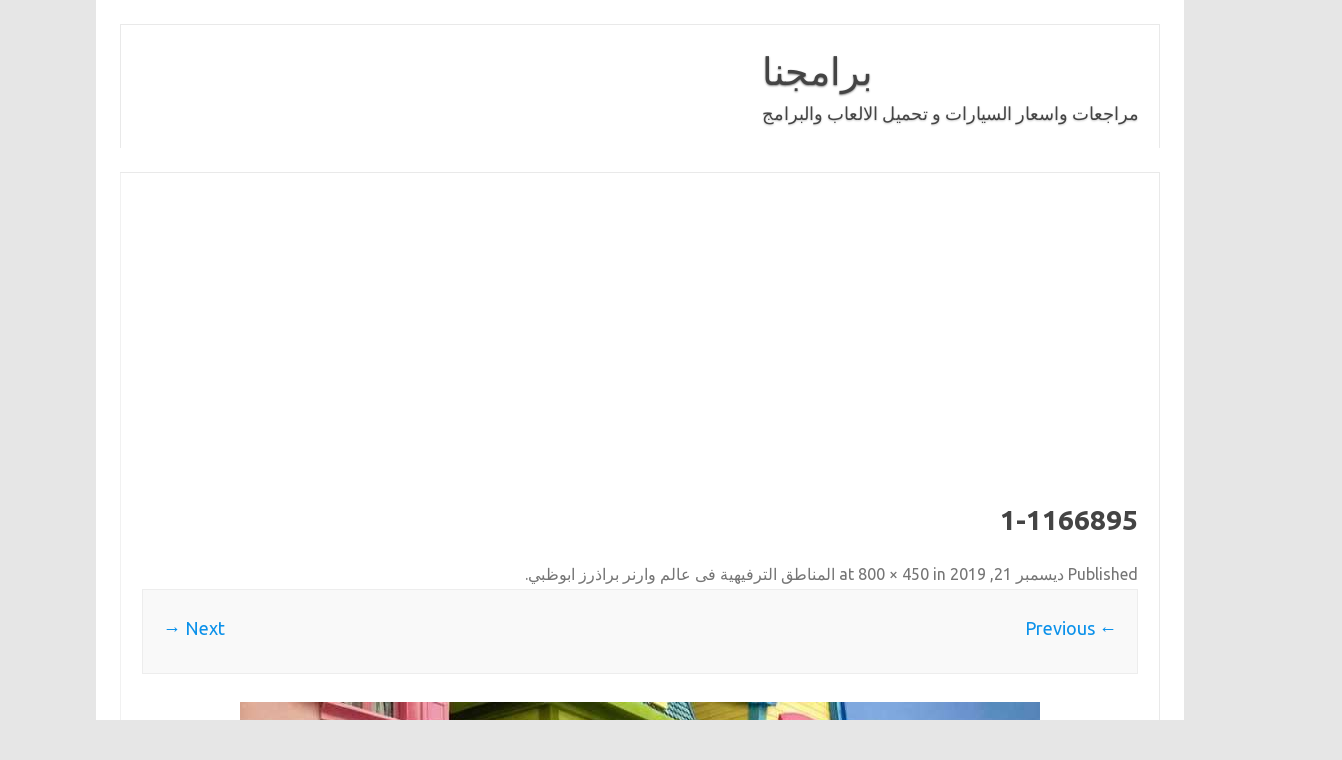

--- FILE ---
content_type: text/html; charset=UTF-8
request_url: https://bramjnaa.com/%D8%A7%D9%84%D9%85%D9%86%D8%A7%D8%B7%D9%82-%D8%A7%D9%84%D8%AA%D8%B1%D9%81%D9%8A%D9%87%D9%8A%D8%A9-%D9%81%D9%89-%D8%B9%D8%A7%D9%84%D9%85-%D9%88%D8%A7%D8%B1%D9%86%D8%B1-%D8%A8%D8%B1%D8%A7%D8%B0%D8%B1/1-1166895/
body_size: 6326
content:
<!DOCTYPE html>
<!--[if IE 7]>
<html class="ie ie7" dir="rtl" lang="ar">
<![endif]-->
<!--[if IE 8]>
<html class="ie ie8" dir="rtl" lang="ar">
<![endif]-->
<!--[if !(IE 7) | !(IE 8)  ]><!-->
<html dir="rtl" lang="ar">
<!--<![endif]-->
<head>
<meta charset="UTF-8">
<meta name="viewport" content="width=device-width, initial-scale=1">
<link rel="profile" href="http://gmpg.org/xfn/11">
<link rel="pingback" href="https://bramjnaa.com/xmlrpc.php" />
<!--[if lt IE 9]>
<script src="https://bramjnaa.com/wp-content/themes/iconic-one/js/html5.js" type="text/javascript"></script>
<![endif]-->
<meta name='robots' content='noindex, follow' />

	<!-- This site is optimized with the Yoast SEO plugin v21.3 - https://yoast.com/wordpress/plugins/seo/ -->
	<title>1-1166895 - برامجنا</title>
	<meta property="og:locale" content="ar_AR" />
	<meta property="og:type" content="article" />
	<meta property="og:title" content="1-1166895 - برامجنا" />
	<meta property="og:url" content="https://bramjnaa.com/المناطق-الترفيهية-فى-عالم-وارنر-براذر/1-1166895/" />
	<meta property="og:site_name" content="برامجنا" />
	<meta property="og:image" content="https://bramjnaa.com/%D8%A7%D9%84%D9%85%D9%86%D8%A7%D8%B7%D9%82-%D8%A7%D9%84%D8%AA%D8%B1%D9%81%D9%8A%D9%87%D9%8A%D8%A9-%D9%81%D9%89-%D8%B9%D8%A7%D9%84%D9%85-%D9%88%D8%A7%D8%B1%D9%86%D8%B1-%D8%A8%D8%B1%D8%A7%D8%B0%D8%B1/1-1166895" />
	<meta property="og:image:width" content="800" />
	<meta property="og:image:height" content="450" />
	<meta property="og:image:type" content="image/jpeg" />
	<meta name="twitter:card" content="summary_large_image" />
	<!-- / Yoast SEO plugin. -->


<link rel='dns-prefetch' href='//fonts.googleapis.com' />
<link href='https://sp-ao.shortpixel.ai' rel='preconnect' />
<link rel="alternate" type="application/rss+xml" title="برامجنا &laquo; الخلاصة" href="https://bramjnaa.com/feed/" />
<link rel="alternate" type="application/rss+xml" title="برامجنا &laquo; خلاصة التعليقات" href="https://bramjnaa.com/comments/feed/" />
<link rel="alternate" type="application/rss+xml" title="برامجنا &laquo; 1-1166895 خلاصة التعليقات" href="https://bramjnaa.com/%d8%a7%d9%84%d9%85%d9%86%d8%a7%d8%b7%d9%82-%d8%a7%d9%84%d8%aa%d8%b1%d9%81%d9%8a%d9%87%d9%8a%d8%a9-%d9%81%d9%89-%d8%b9%d8%a7%d9%84%d9%85-%d9%88%d8%a7%d8%b1%d9%86%d8%b1-%d8%a8%d8%b1%d8%a7%d8%b0%d8%b1/1-1166895/feed/" />
<link rel='stylesheet' id='wp-block-library-rtl-css' href='https://bramjnaa.com/wp-includes/css/dist/block-library/style-rtl.min.css' type='text/css' media='all' />
<style id='classic-theme-styles-inline-css' type='text/css'>
/*! This file is auto-generated */
.wp-block-button__link{color:#fff;background-color:#32373c;border-radius:9999px;box-shadow:none;text-decoration:none;padding:calc(.667em + 2px) calc(1.333em + 2px);font-size:1.125em}.wp-block-file__button{background:#32373c;color:#fff;text-decoration:none}
</style>
<style id='global-styles-inline-css' type='text/css'>
body{--wp--preset--color--black: #000000;--wp--preset--color--cyan-bluish-gray: #abb8c3;--wp--preset--color--white: #ffffff;--wp--preset--color--pale-pink: #f78da7;--wp--preset--color--vivid-red: #cf2e2e;--wp--preset--color--luminous-vivid-orange: #ff6900;--wp--preset--color--luminous-vivid-amber: #fcb900;--wp--preset--color--light-green-cyan: #7bdcb5;--wp--preset--color--vivid-green-cyan: #00d084;--wp--preset--color--pale-cyan-blue: #8ed1fc;--wp--preset--color--vivid-cyan-blue: #0693e3;--wp--preset--color--vivid-purple: #9b51e0;--wp--preset--gradient--vivid-cyan-blue-to-vivid-purple: linear-gradient(135deg,rgba(6,147,227,1) 0%,rgb(155,81,224) 100%);--wp--preset--gradient--light-green-cyan-to-vivid-green-cyan: linear-gradient(135deg,rgb(122,220,180) 0%,rgb(0,208,130) 100%);--wp--preset--gradient--luminous-vivid-amber-to-luminous-vivid-orange: linear-gradient(135deg,rgba(252,185,0,1) 0%,rgba(255,105,0,1) 100%);--wp--preset--gradient--luminous-vivid-orange-to-vivid-red: linear-gradient(135deg,rgba(255,105,0,1) 0%,rgb(207,46,46) 100%);--wp--preset--gradient--very-light-gray-to-cyan-bluish-gray: linear-gradient(135deg,rgb(238,238,238) 0%,rgb(169,184,195) 100%);--wp--preset--gradient--cool-to-warm-spectrum: linear-gradient(135deg,rgb(74,234,220) 0%,rgb(151,120,209) 20%,rgb(207,42,186) 40%,rgb(238,44,130) 60%,rgb(251,105,98) 80%,rgb(254,248,76) 100%);--wp--preset--gradient--blush-light-purple: linear-gradient(135deg,rgb(255,206,236) 0%,rgb(152,150,240) 100%);--wp--preset--gradient--blush-bordeaux: linear-gradient(135deg,rgb(254,205,165) 0%,rgb(254,45,45) 50%,rgb(107,0,62) 100%);--wp--preset--gradient--luminous-dusk: linear-gradient(135deg,rgb(255,203,112) 0%,rgb(199,81,192) 50%,rgb(65,88,208) 100%);--wp--preset--gradient--pale-ocean: linear-gradient(135deg,rgb(255,245,203) 0%,rgb(182,227,212) 50%,rgb(51,167,181) 100%);--wp--preset--gradient--electric-grass: linear-gradient(135deg,rgb(202,248,128) 0%,rgb(113,206,126) 100%);--wp--preset--gradient--midnight: linear-gradient(135deg,rgb(2,3,129) 0%,rgb(40,116,252) 100%);--wp--preset--font-size--small: 13px;--wp--preset--font-size--medium: 20px;--wp--preset--font-size--large: 36px;--wp--preset--font-size--x-large: 42px;--wp--preset--spacing--20: 0.44rem;--wp--preset--spacing--30: 0.67rem;--wp--preset--spacing--40: 1rem;--wp--preset--spacing--50: 1.5rem;--wp--preset--spacing--60: 2.25rem;--wp--preset--spacing--70: 3.38rem;--wp--preset--spacing--80: 5.06rem;--wp--preset--shadow--natural: 6px 6px 9px rgba(0, 0, 0, 0.2);--wp--preset--shadow--deep: 12px 12px 50px rgba(0, 0, 0, 0.4);--wp--preset--shadow--sharp: 6px 6px 0px rgba(0, 0, 0, 0.2);--wp--preset--shadow--outlined: 6px 6px 0px -3px rgba(255, 255, 255, 1), 6px 6px rgba(0, 0, 0, 1);--wp--preset--shadow--crisp: 6px 6px 0px rgba(0, 0, 0, 1);}:where(.is-layout-flex){gap: 0.5em;}:where(.is-layout-grid){gap: 0.5em;}body .is-layout-flow > .alignleft{float: left;margin-inline-start: 0;margin-inline-end: 2em;}body .is-layout-flow > .alignright{float: right;margin-inline-start: 2em;margin-inline-end: 0;}body .is-layout-flow > .aligncenter{margin-left: auto !important;margin-right: auto !important;}body .is-layout-constrained > .alignleft{float: left;margin-inline-start: 0;margin-inline-end: 2em;}body .is-layout-constrained > .alignright{float: right;margin-inline-start: 2em;margin-inline-end: 0;}body .is-layout-constrained > .aligncenter{margin-left: auto !important;margin-right: auto !important;}body .is-layout-constrained > :where(:not(.alignleft):not(.alignright):not(.alignfull)){max-width: var(--wp--style--global--content-size);margin-left: auto !important;margin-right: auto !important;}body .is-layout-constrained > .alignwide{max-width: var(--wp--style--global--wide-size);}body .is-layout-flex{display: flex;}body .is-layout-flex{flex-wrap: wrap;align-items: center;}body .is-layout-flex > *{margin: 0;}body .is-layout-grid{display: grid;}body .is-layout-grid > *{margin: 0;}:where(.wp-block-columns.is-layout-flex){gap: 2em;}:where(.wp-block-columns.is-layout-grid){gap: 2em;}:where(.wp-block-post-template.is-layout-flex){gap: 1.25em;}:where(.wp-block-post-template.is-layout-grid){gap: 1.25em;}.has-black-color{color: var(--wp--preset--color--black) !important;}.has-cyan-bluish-gray-color{color: var(--wp--preset--color--cyan-bluish-gray) !important;}.has-white-color{color: var(--wp--preset--color--white) !important;}.has-pale-pink-color{color: var(--wp--preset--color--pale-pink) !important;}.has-vivid-red-color{color: var(--wp--preset--color--vivid-red) !important;}.has-luminous-vivid-orange-color{color: var(--wp--preset--color--luminous-vivid-orange) !important;}.has-luminous-vivid-amber-color{color: var(--wp--preset--color--luminous-vivid-amber) !important;}.has-light-green-cyan-color{color: var(--wp--preset--color--light-green-cyan) !important;}.has-vivid-green-cyan-color{color: var(--wp--preset--color--vivid-green-cyan) !important;}.has-pale-cyan-blue-color{color: var(--wp--preset--color--pale-cyan-blue) !important;}.has-vivid-cyan-blue-color{color: var(--wp--preset--color--vivid-cyan-blue) !important;}.has-vivid-purple-color{color: var(--wp--preset--color--vivid-purple) !important;}.has-black-background-color{background-color: var(--wp--preset--color--black) !important;}.has-cyan-bluish-gray-background-color{background-color: var(--wp--preset--color--cyan-bluish-gray) !important;}.has-white-background-color{background-color: var(--wp--preset--color--white) !important;}.has-pale-pink-background-color{background-color: var(--wp--preset--color--pale-pink) !important;}.has-vivid-red-background-color{background-color: var(--wp--preset--color--vivid-red) !important;}.has-luminous-vivid-orange-background-color{background-color: var(--wp--preset--color--luminous-vivid-orange) !important;}.has-luminous-vivid-amber-background-color{background-color: var(--wp--preset--color--luminous-vivid-amber) !important;}.has-light-green-cyan-background-color{background-color: var(--wp--preset--color--light-green-cyan) !important;}.has-vivid-green-cyan-background-color{background-color: var(--wp--preset--color--vivid-green-cyan) !important;}.has-pale-cyan-blue-background-color{background-color: var(--wp--preset--color--pale-cyan-blue) !important;}.has-vivid-cyan-blue-background-color{background-color: var(--wp--preset--color--vivid-cyan-blue) !important;}.has-vivid-purple-background-color{background-color: var(--wp--preset--color--vivid-purple) !important;}.has-black-border-color{border-color: var(--wp--preset--color--black) !important;}.has-cyan-bluish-gray-border-color{border-color: var(--wp--preset--color--cyan-bluish-gray) !important;}.has-white-border-color{border-color: var(--wp--preset--color--white) !important;}.has-pale-pink-border-color{border-color: var(--wp--preset--color--pale-pink) !important;}.has-vivid-red-border-color{border-color: var(--wp--preset--color--vivid-red) !important;}.has-luminous-vivid-orange-border-color{border-color: var(--wp--preset--color--luminous-vivid-orange) !important;}.has-luminous-vivid-amber-border-color{border-color: var(--wp--preset--color--luminous-vivid-amber) !important;}.has-light-green-cyan-border-color{border-color: var(--wp--preset--color--light-green-cyan) !important;}.has-vivid-green-cyan-border-color{border-color: var(--wp--preset--color--vivid-green-cyan) !important;}.has-pale-cyan-blue-border-color{border-color: var(--wp--preset--color--pale-cyan-blue) !important;}.has-vivid-cyan-blue-border-color{border-color: var(--wp--preset--color--vivid-cyan-blue) !important;}.has-vivid-purple-border-color{border-color: var(--wp--preset--color--vivid-purple) !important;}.has-vivid-cyan-blue-to-vivid-purple-gradient-background{background: var(--wp--preset--gradient--vivid-cyan-blue-to-vivid-purple) !important;}.has-light-green-cyan-to-vivid-green-cyan-gradient-background{background: var(--wp--preset--gradient--light-green-cyan-to-vivid-green-cyan) !important;}.has-luminous-vivid-amber-to-luminous-vivid-orange-gradient-background{background: var(--wp--preset--gradient--luminous-vivid-amber-to-luminous-vivid-orange) !important;}.has-luminous-vivid-orange-to-vivid-red-gradient-background{background: var(--wp--preset--gradient--luminous-vivid-orange-to-vivid-red) !important;}.has-very-light-gray-to-cyan-bluish-gray-gradient-background{background: var(--wp--preset--gradient--very-light-gray-to-cyan-bluish-gray) !important;}.has-cool-to-warm-spectrum-gradient-background{background: var(--wp--preset--gradient--cool-to-warm-spectrum) !important;}.has-blush-light-purple-gradient-background{background: var(--wp--preset--gradient--blush-light-purple) !important;}.has-blush-bordeaux-gradient-background{background: var(--wp--preset--gradient--blush-bordeaux) !important;}.has-luminous-dusk-gradient-background{background: var(--wp--preset--gradient--luminous-dusk) !important;}.has-pale-ocean-gradient-background{background: var(--wp--preset--gradient--pale-ocean) !important;}.has-electric-grass-gradient-background{background: var(--wp--preset--gradient--electric-grass) !important;}.has-midnight-gradient-background{background: var(--wp--preset--gradient--midnight) !important;}.has-small-font-size{font-size: var(--wp--preset--font-size--small) !important;}.has-medium-font-size{font-size: var(--wp--preset--font-size--medium) !important;}.has-large-font-size{font-size: var(--wp--preset--font-size--large) !important;}.has-x-large-font-size{font-size: var(--wp--preset--font-size--x-large) !important;}
.wp-block-navigation a:where(:not(.wp-element-button)){color: inherit;}
:where(.wp-block-post-template.is-layout-flex){gap: 1.25em;}:where(.wp-block-post-template.is-layout-grid){gap: 1.25em;}
:where(.wp-block-columns.is-layout-flex){gap: 2em;}:where(.wp-block-columns.is-layout-grid){gap: 2em;}
.wp-block-pullquote{font-size: 1.5em;line-height: 1.6;}
</style>
<link rel='stylesheet' id='themonic-fonts-css' href='https://fonts.googleapis.com/css?family=Ubuntu%3A400%2C700&#038;subset=latin%2Clatin-ext' type='text/css' media='all' />
<link rel='stylesheet' id='themonic-style-css' href='https://bramjnaa.com/wp-content/themes/iconic-one/style.css' type='text/css' media='all' />
<link rel='stylesheet' id='custom-style-css' href='https://bramjnaa.com/wp-content/themes/iconic-one/custom.css' type='text/css' media='all' />
<!--[if lt IE 9]>
<link rel='stylesheet' id='themonic-ie-css' href='https://bramjnaa.com/wp-content/themes/iconic-one/css/ie.css' type='text/css' media='all' />
<![endif]-->
<link rel="https://api.w.org/" href="https://bramjnaa.com/wp-json/" /><link rel="alternate" type="application/json" href="https://bramjnaa.com/wp-json/wp/v2/media/53276" /><link rel="EditURI" type="application/rsd+xml" title="RSD" href="https://bramjnaa.com/xmlrpc.php?rsd" />
<link rel="stylesheet" href="https://bramjnaa.com/wp-content/themes/iconic-one/rtl.css" type="text/css" media="screen" /><meta name="generator" content="WordPress 6.4.2" />
<link rel='shortlink' href='https://bramjnaa.com/?p=53276' />
<link rel="alternate" type="application/json+oembed" href="https://bramjnaa.com/wp-json/oembed/1.0/embed?url=https%3A%2F%2Fbramjnaa.com%2F%25d8%25a7%25d9%2584%25d9%2585%25d9%2586%25d8%25a7%25d8%25b7%25d9%2582-%25d8%25a7%25d9%2584%25d8%25aa%25d8%25b1%25d9%2581%25d9%258a%25d9%2587%25d9%258a%25d8%25a9-%25d9%2581%25d9%2589-%25d8%25b9%25d8%25a7%25d9%2584%25d9%2585-%25d9%2588%25d8%25a7%25d8%25b1%25d9%2586%25d8%25b1-%25d8%25a8%25d8%25b1%25d8%25a7%25d8%25b0%25d8%25b1%2F1-1166895%2F" />
<link rel="alternate" type="text/xml+oembed" href="https://bramjnaa.com/wp-json/oembed/1.0/embed?url=https%3A%2F%2Fbramjnaa.com%2F%25d8%25a7%25d9%2584%25d9%2585%25d9%2586%25d8%25a7%25d8%25b7%25d9%2582-%25d8%25a7%25d9%2584%25d8%25aa%25d8%25b1%25d9%2581%25d9%258a%25d9%2587%25d9%258a%25d8%25a9-%25d9%2581%25d9%2589-%25d8%25b9%25d8%25a7%25d9%2584%25d9%2585-%25d9%2588%25d8%25a7%25d8%25b1%25d9%2586%25d8%25b1-%25d8%25a8%25d8%25b1%25d8%25a7%25d8%25b0%25d8%25b1%2F1-1166895%2F&#038;format=xml" />
<meta name="generator" content="Site Kit by Google 1.110.0" /><style type='text/css'>.rp4wp-related-posts ul{width:100%;padding:0;margin:0;float:right;}
.rp4wp-related-posts ul>li{list-style:none;padding:0;margin:0;padding-bottom:20px;float:right;}
.rp4wp-related-posts ul>li>p{margin:0;padding:0;}
.rp4wp-related-post-image{width:35%;padding-left:25px;-moz-box-sizing:border-box;-webkit-box-sizing:border-box;box-sizing:border-box;float:right;}</style>

<!-- Schema & Structured Data For WP v1.21.1 - -->
<script type="application/ld+json" class="saswp-schema-markup-output">
[{"@context":"https://schema.org/","@graph":[{"@context":"https://schema.org/","@type":"SiteNavigationElement","@id":"https://bramjnaa.com#Down","name":"الرئيسية","url":"http://bramjnaa.com/"}]},

{"@context":"https://schema.org/","@type":"BlogPosting","@id":"https://bramjnaa.com/%d8%a7%d9%84%d9%85%d9%86%d8%a7%d8%b7%d9%82-%d8%a7%d9%84%d8%aa%d8%b1%d9%81%d9%8a%d9%87%d9%8a%d8%a9-%d9%81%d9%89-%d8%b9%d8%a7%d9%84%d9%85-%d9%88%d8%a7%d8%b1%d9%86%d8%b1-%d8%a8%d8%b1%d8%a7%d8%b0%d8%b1/1-1166895/#BlogPosting","url":"https://bramjnaa.com/%d8%a7%d9%84%d9%85%d9%86%d8%a7%d8%b7%d9%82-%d8%a7%d9%84%d8%aa%d8%b1%d9%81%d9%8a%d9%87%d9%8a%d8%a9-%d9%81%d9%89-%d8%b9%d8%a7%d9%84%d9%85-%d9%88%d8%a7%d8%b1%d9%86%d8%b1-%d8%a8%d8%b1%d8%a7%d8%b0%d8%b1/1-1166895/","inLanguage":"ar","mainEntityOfPage":"https://bramjnaa.com/%d8%a7%d9%84%d9%85%d9%86%d8%a7%d8%b7%d9%82-%d8%a7%d9%84%d8%aa%d8%b1%d9%81%d9%8a%d9%87%d9%8a%d8%a9-%d9%81%d9%89-%d8%b9%d8%a7%d9%84%d9%85-%d9%88%d8%a7%d8%b1%d9%86%d8%b1-%d8%a8%d8%b1%d8%a7%d8%b0%d8%b1/1-1166895/","headline":"1-1166895","description":"","articleBody":"","keywords":"","datePublished":"2019-12-21T13:25:22+00:00","dateModified":"2019-12-21T13:25:22+00:00","author":{"@type":"Person","name":"AHMEDSABRI","url":"https://bramjnaa.com/author/ahmedsabri/","sameAs":[],"image":{"@type":"ImageObject","url":"https://secure.gravatar.com/avatar/8a370189a819cf79e1d4a2c550e44d87?s=96&d=mm&r=g","height":96,"width":96}},"editor":{"@type":"Person","name":"AHMEDSABRI","url":"https://bramjnaa.com/author/ahmedsabri/","sameAs":[],"image":{"@type":"ImageObject","url":"https://secure.gravatar.com/avatar/8a370189a819cf79e1d4a2c550e44d87?s=96&d=mm&r=g","height":96,"width":96}},"publisher":{"@type":"Organization","name":"برامجنا","url":"https://bramjnaa.com","logo":{"@type":"ImageObject","url":"https://bramjnaa.com/wp-content/uploads/50160.png","width":"160","height":"50"}},"image":[{"@type":"ImageObject","@id":"https://bramjnaa.com/%d8%a7%d9%84%d9%85%d9%86%d8%a7%d8%b7%d9%82-%d8%a7%d9%84%d8%aa%d8%b1%d9%81%d9%8a%d9%87%d9%8a%d8%a9-%d9%81%d9%89-%d8%b9%d8%a7%d9%84%d9%85-%d9%88%d8%a7%d8%b1%d9%86%d8%b1-%d8%a8%d8%b1%d8%a7%d8%b0%d8%b1/1-1166895/#primaryimage","url":"https://bramjnaa.com/wp-content/uploads/2019/12/1-1166895.jpg","width":"800","height":"450"}]},

{"@context":"https://schema.org/","@type":"BlogPosting","@id":"https://bramjnaa.com/%d8%a7%d9%84%d9%85%d9%86%d8%a7%d8%b7%d9%82-%d8%a7%d9%84%d8%aa%d8%b1%d9%81%d9%8a%d9%87%d9%8a%d8%a9-%d9%81%d9%89-%d8%b9%d8%a7%d9%84%d9%85-%d9%88%d8%a7%d8%b1%d9%86%d8%b1-%d8%a8%d8%b1%d8%a7%d8%b0%d8%b1/1-1166895/#BlogPosting","url":"https://bramjnaa.com/%d8%a7%d9%84%d9%85%d9%86%d8%a7%d8%b7%d9%82-%d8%a7%d9%84%d8%aa%d8%b1%d9%81%d9%8a%d9%87%d9%8a%d8%a9-%d9%81%d9%89-%d8%b9%d8%a7%d9%84%d9%85-%d9%88%d8%a7%d8%b1%d9%86%d8%b1-%d8%a8%d8%b1%d8%a7%d8%b0%d8%b1/1-1166895/","inLanguage":"ar","mainEntityOfPage":"https://bramjnaa.com/%d8%a7%d9%84%d9%85%d9%86%d8%a7%d8%b7%d9%82-%d8%a7%d9%84%d8%aa%d8%b1%d9%81%d9%8a%d9%87%d9%8a%d8%a9-%d9%81%d9%89-%d8%b9%d8%a7%d9%84%d9%85-%d9%88%d8%a7%d8%b1%d9%86%d8%b1-%d8%a8%d8%b1%d8%a7%d8%b0%d8%b1/1-1166895/","headline":"1-1166895","description":"","articleBody":"","keywords":"","datePublished":"2019-12-21T13:25:22+00:00","dateModified":"2019-12-21T13:25:22+00:00","author":{"@type":"Person","name":"AHMEDSABRI","url":"https://bramjnaa.com/author/ahmedsabri/","sameAs":[],"image":{"@type":"ImageObject","url":"https://secure.gravatar.com/avatar/8a370189a819cf79e1d4a2c550e44d87?s=96&d=mm&r=g","height":96,"width":96}},"editor":{"@type":"Person","name":"AHMEDSABRI","url":"https://bramjnaa.com/author/ahmedsabri/","sameAs":[],"image":{"@type":"ImageObject","url":"https://secure.gravatar.com/avatar/8a370189a819cf79e1d4a2c550e44d87?s=96&d=mm&r=g","height":96,"width":96}},"publisher":{"@type":"Organization","name":"برامجنا","url":"https://bramjnaa.com","logo":{"@type":"ImageObject","url":"https://bramjnaa.com/wp-content/uploads/50160.png","width":"160","height":"50"}},"image":[{"@type":"ImageObject","@id":"https://bramjnaa.com/%d8%a7%d9%84%d9%85%d9%86%d8%a7%d8%b7%d9%82-%d8%a7%d9%84%d8%aa%d8%b1%d9%81%d9%8a%d9%87%d9%8a%d8%a9-%d9%81%d9%89-%d8%b9%d8%a7%d9%84%d9%85-%d9%88%d8%a7%d8%b1%d9%86%d8%b1-%d8%a8%d8%b1%d8%a7%d8%b0%d8%b1/1-1166895/#primaryimage","url":"https://bramjnaa.com/wp-content/uploads/2019/12/1-1166895.jpg","width":"800","height":"450"}]}]
</script>

<link rel="icon" href="https://sp-ao.shortpixel.ai/client/to_auto,q_lossy,ret_img,w_32,h_32/https://bramjnaa.com/wp-content/uploads/cropped-logo-32x32.png" sizes="32x32" />
<link rel="icon" href="https://sp-ao.shortpixel.ai/client/to_auto,q_lossy,ret_img,w_192,h_192/https://bramjnaa.com/wp-content/uploads/cropped-logo-192x192.png" sizes="192x192" />
<link rel="apple-touch-icon" href="https://sp-ao.shortpixel.ai/client/to_auto,q_lossy,ret_img,w_180,h_180/https://bramjnaa.com/wp-content/uploads/cropped-logo-180x180.png" />
<meta name="msapplication-TileImage" content="https://bramjnaa.com/wp-content/uploads/cropped-logo-270x270.png" />

<script async src="https://pagead2.googlesyndication.com/pagead/js/adsbygoogle.js?client=ca-pub-1415798965606505"
     crossorigin="anonymous"></script>
     
</head>
<body class="rtl attachment attachment-template-default single single-attachment postid-53276 attachmentid-53276 attachment-jpeg custom-font-enabled">
<div id="page" class="site">
	<a class="skip-link screen-reader-text" href="#main" title="Skip to content">Skip to content</a>
	<header id="masthead" class="site-header" role="banner">
					<div class="io-title-description">
			<a href="https://bramjnaa.com/" title="برامجنا" rel="home" data-wpel-link="internal">برامجنا</a>
				<br .../> 
								 <a class="site-description">مراجعات واسعار السيارات و تحميل الالعاب والبرامج</a>
						</div>
			
		
		<nav id="site-navigation" class="themonic-nav" role="navigation">
			<!--<ul id="menu-top" class="nav-menu"><li ><a href="https://bramjnaa.com/" data-wpel-link="internal">الرئيسية</a></li><li class="page_item page-item-53"><a href="https://bramjnaa.com/download/" data-wpel-link="internal">تحميل</a></li>
<li class="page_item page-item-74816"><a href="https://bramjnaa.com/privacy-policy/" data-wpel-link="internal">سياسة الخصوصية</a></li>
</ul>
-->
		</nav><!-- #site-navigation -->
		<div class="clear"></div>
	</header><!-- #masthead -->
<div id="main" class="wrapper">
	<div id="primary" class="site-content">
		<div id="content" role="main">

		
				<article id="post-53276" class="image-attachment post-53276 attachment type-attachment status-inherit hentry">
					<header class="entry-header">
						<h1 class="entry-title">1-1166895</h1>

						<footer class="entry-meta">
							<span class="meta-prep meta-prep-entry-date">Published </span> <span class="entry-date"><time class="entry-date" datetime="2019-12-21T13:25:22+00:00">ديسمبر 21, 2019</time></span> at <a href="https://bramjnaa.com/wp-content/uploads/2019/12/1-1166895.jpg" title="Link to full-size image" data-wpel-link="internal">800 &times; 450</a> in <a href="https://bramjnaa.com/%d8%a7%d9%84%d9%85%d9%86%d8%a7%d8%b7%d9%82-%d8%a7%d9%84%d8%aa%d8%b1%d9%81%d9%8a%d9%87%d9%8a%d8%a9-%d9%81%d9%89-%d8%b9%d8%a7%d9%84%d9%85-%d9%88%d8%a7%d8%b1%d9%86%d8%b1-%d8%a8%d8%b1%d8%a7%d8%b0%d8%b1/" title="Return to المناطق الترفيهية فى عالم وارنر براذرز ابوظبي" rel="gallery" data-wpel-link="internal">المناطق الترفيهية فى عالم وارنر براذرز ابوظبي</a>.													</footer><!-- .entry-meta -->

						<nav id="image-navigation" class="navigation" role="navigation">
							<span class="previous-image"><a href="https://bramjnaa.com/%d8%a7%d9%84%d9%85%d9%86%d8%a7%d8%b7%d9%82-%d8%a7%d9%84%d8%aa%d8%b1%d9%81%d9%8a%d9%87%d9%8a%d8%a9-%d9%81%d9%89-%d8%b9%d8%a7%d9%84%d9%85-%d9%88%d8%a7%d8%b1%d9%86%d8%b1-%d8%a8%d8%b1%d8%a7%d8%b0%d8%b1/image-44/" data-wpel-link="internal">&larr; Previous</a></span>
							<span class="next-image"><a href="https://bramjnaa.com/%d8%a7%d9%84%d9%85%d9%86%d8%a7%d8%b7%d9%82-%d8%a7%d9%84%d8%aa%d8%b1%d9%81%d9%8a%d9%87%d9%8a%d8%a9-%d9%81%d9%89-%d8%b9%d8%a7%d9%84%d9%85-%d9%88%d8%a7%d8%b1%d9%86%d8%b1-%d8%a8%d8%b1%d8%a7%d8%b0%d8%b1/attachment/1532449446844655100/" data-wpel-link="internal">Next &rarr;</a></span>
						</nav><!-- #image-navigation -->
					</header><!-- .entry-header -->

					<div class="entry-content">

						<div class="entry-attachment">
							<div class="attachment">
								<a href="https://bramjnaa.com/%d8%a7%d9%84%d9%85%d9%86%d8%a7%d8%b7%d9%82-%d8%a7%d9%84%d8%aa%d8%b1%d9%81%d9%8a%d9%87%d9%8a%d8%a9-%d9%81%d9%89-%d8%b9%d8%a7%d9%84%d9%85-%d9%88%d8%a7%d8%b1%d9%86%d8%b1-%d8%a8%d8%b1%d8%a7%d8%b0%d8%b1/attachment/1532449446844655100/" title="1-1166895" rel="attachment" data-wpel-link="internal"><noscript><img width="800" height="450" src="https://sp-ao.shortpixel.ai/client/to_auto,q_lossy,ret_img,w_800,h_450/https://bramjnaa.com/wp-content/uploads/2019/12/1-1166895.jpg" class="attachment-960x960 size-960x960" alt="الامارات" decoding="async" fetchpriority="high" srcset="https://sp-ao.shortpixel.ai/client/to_auto,q_lossy,ret_img,w_800/https://bramjnaa.com/wp-content/uploads/2019/12/1-1166895.jpg 800w, https://sp-ao.shortpixel.ai/client/to_auto,q_lossy,ret_img,w_300/https://bramjnaa.com/wp-content/uploads/2019/12/1-1166895-300x169.jpg 300w, https://sp-ao.shortpixel.ai/client/to_auto,q_lossy,ret_img,w_768/https://bramjnaa.com/wp-content/uploads/2019/12/1-1166895-768x432.jpg 768w" sizes="(max-width: 800px) 100vw, 800px" /></noscript><img width="800" height="450" src='data:image/svg+xml,%3Csvg%20xmlns=%22http://www.w3.org/2000/svg%22%20viewBox=%220%200%20800%20450%22%3E%3C/svg%3E' data-src="https://sp-ao.shortpixel.ai/client/to_auto,q_lossy,ret_img,w_800,h_450/https://bramjnaa.com/wp-content/uploads/2019/12/1-1166895.jpg" class="lazyload attachment-960x960 size-960x960" alt="الامارات" decoding="async" fetchpriority="high" data-srcset="https://sp-ao.shortpixel.ai/client/to_auto,q_lossy,ret_img,w_800/https://bramjnaa.com/wp-content/uploads/2019/12/1-1166895.jpg 800w, https://sp-ao.shortpixel.ai/client/to_auto,q_lossy,ret_img,w_300/https://bramjnaa.com/wp-content/uploads/2019/12/1-1166895-300x169.jpg 300w, https://sp-ao.shortpixel.ai/client/to_auto,q_lossy,ret_img,w_768/https://bramjnaa.com/wp-content/uploads/2019/12/1-1166895-768x432.jpg 768w" data-sizes="(max-width: 800px) 100vw, 800px" /></a>

															</div><!-- .attachment -->

						</div><!-- .entry-attachment -->

						<div class="entry-description">
																				</div><!-- .entry-description -->

					</div><!-- .entry-content -->

				</article><!-- #post -->

				
<div id="comments" class="comments-area">

	
	
		<div id="respond" class="comment-respond">
		<h3 id="reply-title" class="comment-reply-title">اترك تعليقاً <small><a rel="nofollow" id="cancel-comment-reply-link" href="/%D8%A7%D9%84%D9%85%D9%86%D8%A7%D8%B7%D9%82-%D8%A7%D9%84%D8%AA%D8%B1%D9%81%D9%8A%D9%87%D9%8A%D8%A9-%D9%81%D9%89-%D8%B9%D8%A7%D9%84%D9%85-%D9%88%D8%A7%D8%B1%D9%86%D8%B1-%D8%A8%D8%B1%D8%A7%D8%B0%D8%B1/1-1166895/#respond" style="display:none;" data-wpel-link="internal">إلغاء الرد</a></small></h3><form action="https://bramjnaa.com/wp-comments-post.php" method="post" id="commentform" class="comment-form"><p class="comment-notes"><span id="email-notes">لن يتم نشر عنوان بريدك الإلكتروني.</span> <span class="required-field-message">الحقول الإلزامية مشار إليها بـ <span class="required">*</span></span></p><p class="comment-form-comment"><label for="comment">التعليق <span class="required">*</span></label> <textarea id="comment" name="comment" cols="45" rows="8" maxlength="65525" required="required"></textarea></p><p class="comment-form-author"><label for="author">الاسم <span class="required">*</span></label> <input id="author" name="author" type="text" value="" size="30" maxlength="245" autocomplete="name" required="required" /></p>
<p class="comment-form-email"><label for="email">البريد الإلكتروني <span class="required">*</span></label> <input id="email" name="email" type="text" value="" size="30" maxlength="100" aria-describedby="email-notes" autocomplete="email" required="required" /></p>
<p class="comment-form-url"><label for="url">الموقع الإلكتروني</label> <input id="url" name="url" type="text" value="" size="30" maxlength="200" autocomplete="url" /></p>
<p class="comment-form-cookies-consent"><input id="wp-comment-cookies-consent" name="wp-comment-cookies-consent" type="checkbox" value="yes" /> <label for="wp-comment-cookies-consent">احفظ اسمي، بريدي الإلكتروني، والموقع الإلكتروني في هذا المتصفح لاستخدامها المرة المقبلة في تعليقي.</label></p>
<p class="form-submit"><input name="submit" type="submit" id="submit" class="submit" value="إرسال التعليق" /> <input type='hidden' name='comment_post_ID' value='53276' id='comment_post_ID' />
<input type='hidden' name='comment_parent' id='comment_parent' value='0' />
</p></form>	</div><!-- #respond -->
	
</div><!-- #comments .comments-area -->
			
		</div><!-- #content -->
	</div><!-- #primary -->

	</div><!-- #main .wrapper -->
	<footer id="colophon" role="contentinfo">
		<div class="site-info">
		<div class="footercopy"></div>
		<div class="footercredit"></div>
		<div class="clear"></div>
		</div><!-- .site-info -->
		</footer><!-- #colophon -->
		<div class="site-wordpress">جميع الحقوق محفوظة لموقع
				<a href="https://bramjnaa.com/" data-wpel-link="internal">برامجنا</a>
				</div><!-- .site-info -->
				<div class="clear"></div>
</div><!-- #page -->

<noscript><style>.lazyload{display:none;}</style></noscript><script data-noptimize="1">window.lazySizesConfig=window.lazySizesConfig||{};window.lazySizesConfig.loadMode=1;</script><script async data-noptimize="1" src='https://bramjnaa.com/wp-content/plugins/autoptimize/classes/external/js/lazysizes.min.js'></script>

<script defer src="https://bramjnaa.com/wp-content/cache/autoptimize/js/autoptimize_1f2d31bdb37d12d44c099c1c7203abf9.js"></script></body>
</html>

--- FILE ---
content_type: text/html; charset=utf-8
request_url: https://www.google.com/recaptcha/api2/aframe
body_size: 266
content:
<!DOCTYPE HTML><html><head><meta http-equiv="content-type" content="text/html; charset=UTF-8"></head><body><script nonce="0xkeE6LDLBt7iokCJrQiLg">/** Anti-fraud and anti-abuse applications only. See google.com/recaptcha */ try{var clients={'sodar':'https://pagead2.googlesyndication.com/pagead/sodar?'};window.addEventListener("message",function(a){try{if(a.source===window.parent){var b=JSON.parse(a.data);var c=clients[b['id']];if(c){var d=document.createElement('img');d.src=c+b['params']+'&rc='+(localStorage.getItem("rc::a")?sessionStorage.getItem("rc::b"):"");window.document.body.appendChild(d);sessionStorage.setItem("rc::e",parseInt(sessionStorage.getItem("rc::e")||0)+1);localStorage.setItem("rc::h",'1769062728169');}}}catch(b){}});window.parent.postMessage("_grecaptcha_ready", "*");}catch(b){}</script></body></html>